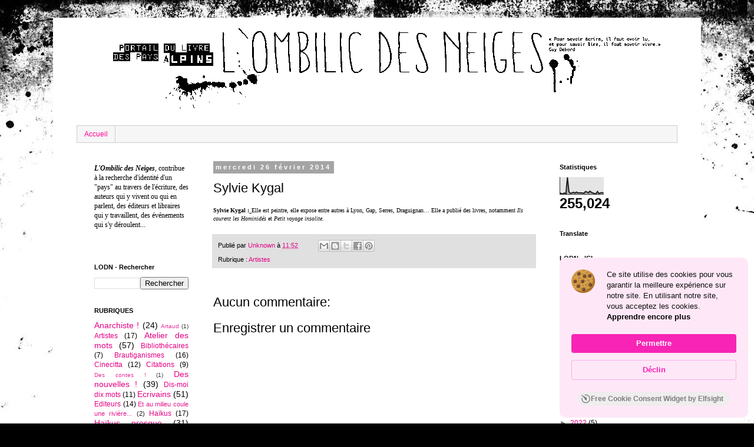

--- FILE ---
content_type: text/html; charset=UTF-8
request_url: http://www.lombilicdesneiges.org/2014/02/sylvie-kygal.html
body_size: 13822
content:
<!DOCTYPE html>
<html class='v2' dir='ltr' lang='fr'>
<head>
<link href='https://www.blogger.com/static/v1/widgets/335934321-css_bundle_v2.css' rel='stylesheet' type='text/css'/>
<meta content='width=1100' name='viewport'/>
<meta content='text/html; charset=UTF-8' http-equiv='Content-Type'/>
<meta content='blogger' name='generator'/>
<link href='http://www.lombilicdesneiges.org/favicon.ico' rel='icon' type='image/x-icon'/>
<link href='http://www.lombilicdesneiges.org/2014/02/sylvie-kygal.html' rel='canonical'/>
<link rel="alternate" type="application/atom+xml" title="www.lombilicdesneiges.org - Atom" href="http://www.lombilicdesneiges.org/feeds/posts/default" />
<link rel="alternate" type="application/rss+xml" title="www.lombilicdesneiges.org - RSS" href="http://www.lombilicdesneiges.org/feeds/posts/default?alt=rss" />
<link rel="service.post" type="application/atom+xml" title="www.lombilicdesneiges.org - Atom" href="https://www.blogger.com/feeds/4124660178532260153/posts/default" />

<link rel="alternate" type="application/atom+xml" title="www.lombilicdesneiges.org - Atom" href="http://www.lombilicdesneiges.org/feeds/5627376036643971590/comments/default" />
<!--Can't find substitution for tag [blog.ieCssRetrofitLinks]-->
<meta content='http://www.lombilicdesneiges.org/2014/02/sylvie-kygal.html' property='og:url'/>
<meta content='Sylvie Kygal' property='og:title'/>
<meta content=' Sylvie  Kygal :   Elle  est peintre, elle expose entre autres à Lyon, Gap, Serres,  Draguignan… Elle a publié des livres, notamment Ils  co...' property='og:description'/>
<title>www.lombilicdesneiges.org: Sylvie Kygal</title>
<style id='page-skin-1' type='text/css'><!--
/*
-----------------------------------------------
Blogger Template Style
Name:     Simple
Designer: Blogger
URL:      www.blogger.com
----------------------------------------------- */
/* Content
----------------------------------------------- */
body {
font: normal normal 12px 'Trebuchet MS', Trebuchet, Verdana, sans-serif;
color: #000000;
background: #000000 url(//themes.googleusercontent.com/image?id=1au0Ex-nW8qgAN9nqocWIoftRd4qJt8epMq8FgrMfnzoKWDYFCOMvYJ5M2-f6ZhHjz8it) no-repeat fixed top center /* Credit: hdoddema (http://www.istockphoto.com/googleimages.php?id=357703&platform=blogger) */;
padding: 0 0 0 0;
}
html body .region-inner {
min-width: 0;
max-width: 100%;
width: auto;
}
h2 {
font-size: 22px;
}
a:link {
text-decoration:none;
color: #e40084;
}
a:visited {
text-decoration:none;
color: #ababab;
}
a:hover {
text-decoration:underline;
color: #00e45e;
}
.body-fauxcolumn-outer .fauxcolumn-inner {
background: transparent none repeat scroll top left;
_background-image: none;
}
.body-fauxcolumn-outer .cap-top {
position: absolute;
z-index: 1;
height: 400px;
width: 100%;
}
.body-fauxcolumn-outer .cap-top .cap-left {
width: 100%;
background: transparent none repeat-x scroll top left;
_background-image: none;
}
.content-outer {
-moz-box-shadow: 0 0 0 rgba(0, 0, 0, .15);
-webkit-box-shadow: 0 0 0 rgba(0, 0, 0, .15);
-goog-ms-box-shadow: 0 0 0 #333333;
box-shadow: 0 0 0 rgba(0, 0, 0, .15);
margin-bottom: 1px;
}
.content-inner {
padding: 10px 40px;
}
.content-inner {
background-color: #ffffff;
}
/* Header
----------------------------------------------- */
.header-outer {
background: transparent none repeat-x scroll 0 -400px;
_background-image: none;
}
.Header h1 {
font: normal normal 40px 'Trebuchet MS',Trebuchet,Verdana,sans-serif;
color: #000000;
text-shadow: 0 0 0 rgba(0, 0, 0, .2);
}
.Header h1 a {
color: #000000;
}
.Header .description {
font-size: 18px;
color: #000000;
}
.header-inner .Header .titlewrapper {
padding: 22px 0;
}
.header-inner .Header .descriptionwrapper {
padding: 0 0;
}
/* Tabs
----------------------------------------------- */
.tabs-inner .section:first-child {
border-top: 0 solid #cdcdcd;
}
.tabs-inner .section:first-child ul {
margin-top: -1px;
border-top: 1px solid #cdcdcd;
border-left: 1px solid #cdcdcd;
border-right: 1px solid #cdcdcd;
}
.tabs-inner .widget ul {
background: #f6f6f6 none repeat-x scroll 0 -800px;
_background-image: none;
border-bottom: 1px solid #cdcdcd;
margin-top: 0;
margin-left: -30px;
margin-right: -30px;
}
.tabs-inner .widget li a {
display: inline-block;
padding: .6em 1em;
font: normal normal 12px 'Trebuchet MS', Trebuchet, Verdana, sans-serif;
color: #ff0093;
border-left: 1px solid #ffffff;
border-right: 1px solid #cdcdcd;
}
.tabs-inner .widget li:first-child a {
border-left: none;
}
.tabs-inner .widget li.selected a, .tabs-inner .widget li a:hover {
color: #ffffff;
background-color: #e40086;
text-decoration: none;
}
/* Columns
----------------------------------------------- */
.main-outer {
border-top: 0 solid transparent;
}
.fauxcolumn-left-outer .fauxcolumn-inner {
border-right: 1px solid transparent;
}
.fauxcolumn-right-outer .fauxcolumn-inner {
border-left: 1px solid transparent;
}
/* Headings
----------------------------------------------- */
div.widget > h2,
div.widget h2.title {
margin: 0 0 1em 0;
font: normal bold 11px 'Trebuchet MS',Trebuchet,Verdana,sans-serif;
color: #000000;
}
/* Widgets
----------------------------------------------- */
.widget .zippy {
color: #727272;
text-shadow: 2px 2px 1px rgba(0, 0, 0, .1);
}
.widget .popular-posts ul {
list-style: none;
}
/* Posts
----------------------------------------------- */
h2.date-header {
font: normal bold 11px Arial, Tahoma, Helvetica, FreeSans, sans-serif;
}
.date-header span {
background-color: #a4a4a4;
color: #ffffff;
padding: 0.4em;
letter-spacing: 3px;
margin: inherit;
}
.main-inner {
padding-top: 35px;
padding-bottom: 65px;
}
.main-inner .column-center-inner {
padding: 0 0;
}
.main-inner .column-center-inner .section {
margin: 0 1em;
}
.post {
margin: 0 0 45px 0;
}
h3.post-title, .comments h4 {
font: normal normal 22px 'Trebuchet MS',Trebuchet,Verdana,sans-serif;
margin: .75em 0 0;
}
.post-body {
font-size: 110%;
line-height: 1.4;
position: relative;
}
.post-body img, .post-body .tr-caption-container, .Profile img, .Image img,
.BlogList .item-thumbnail img {
padding: 2px;
background: #ffffff;
border: 1px solid #e0e0e0;
-moz-box-shadow: 1px 1px 5px rgba(0, 0, 0, .1);
-webkit-box-shadow: 1px 1px 5px rgba(0, 0, 0, .1);
box-shadow: 1px 1px 5px rgba(0, 0, 0, .1);
}
.post-body img, .post-body .tr-caption-container {
padding: 5px;
}
.post-body .tr-caption-container {
color: #666666;
}
.post-body .tr-caption-container img {
padding: 0;
background: transparent;
border: none;
-moz-box-shadow: 0 0 0 rgba(0, 0, 0, .1);
-webkit-box-shadow: 0 0 0 rgba(0, 0, 0, .1);
box-shadow: 0 0 0 rgba(0, 0, 0, .1);
}
.post-header {
margin: 0 0 1.5em;
line-height: 1.6;
font-size: 90%;
}
.post-footer {
margin: 20px -2px 0;
padding: 5px 10px;
color: #000000;
background-color: #e0e0e0;
border-bottom: 1px solid #e0e0e0;
line-height: 1.6;
font-size: 90%;
}
#comments .comment-author {
padding-top: 1.5em;
border-top: 1px solid transparent;
background-position: 0 1.5em;
}
#comments .comment-author:first-child {
padding-top: 0;
border-top: none;
}
.avatar-image-container {
margin: .2em 0 0;
}
#comments .avatar-image-container img {
border: 1px solid #e0e0e0;
}
/* Comments
----------------------------------------------- */
.comments .comments-content .icon.blog-author {
background-repeat: no-repeat;
background-image: url([data-uri]);
}
.comments .comments-content .loadmore a {
border-top: 1px solid #727272;
border-bottom: 1px solid #727272;
}
.comments .comment-thread.inline-thread {
background-color: #e0e0e0;
}
.comments .continue {
border-top: 2px solid #727272;
}
/* Accents
---------------------------------------------- */
.section-columns td.columns-cell {
border-left: 1px solid transparent;
}
.blog-pager {
background: transparent url(//www.blogblog.com/1kt/simple/paging_dot.png) repeat-x scroll top center;
}
.blog-pager-older-link, .home-link,
.blog-pager-newer-link {
background-color: #ffffff;
padding: 5px;
}
.footer-outer {
border-top: 1px dashed #bbbbbb;
}
/* Mobile
----------------------------------------------- */
body.mobile  {
background-size: auto;
}
.mobile .body-fauxcolumn-outer {
background: transparent none repeat scroll top left;
}
.mobile .body-fauxcolumn-outer .cap-top {
background-size: 100% auto;
}
.mobile .content-outer {
-webkit-box-shadow: 0 0 3px rgba(0, 0, 0, .15);
box-shadow: 0 0 3px rgba(0, 0, 0, .15);
}
.mobile .tabs-inner .widget ul {
margin-left: 0;
margin-right: 0;
}
.mobile .post {
margin: 0;
}
.mobile .main-inner .column-center-inner .section {
margin: 0;
}
.mobile .date-header span {
padding: 0.1em 10px;
margin: 0 -10px;
}
.mobile h3.post-title {
margin: 0;
}
.mobile .blog-pager {
background: transparent none no-repeat scroll top center;
}
.mobile .footer-outer {
border-top: none;
}
.mobile .main-inner, .mobile .footer-inner {
background-color: #ffffff;
}
.mobile-index-contents {
color: #000000;
}
.mobile-link-button {
background-color: #e40084;
}
.mobile-link-button a:link, .mobile-link-button a:visited {
color: #ffffff;
}
.mobile .tabs-inner .section:first-child {
border-top: none;
}
.mobile .tabs-inner .PageList .widget-content {
background-color: #e40086;
color: #ffffff;
border-top: 1px solid #cdcdcd;
border-bottom: 1px solid #cdcdcd;
}
.mobile .tabs-inner .PageList .widget-content .pagelist-arrow {
border-left: 1px solid #cdcdcd;
}

--></style>
<style id='template-skin-1' type='text/css'><!--
body {
min-width: 1100px;
}
.content-outer, .content-fauxcolumn-outer, .region-inner {
min-width: 1100px;
max-width: 1100px;
_width: 1100px;
}
.main-inner .columns {
padding-left: 220px;
padding-right: 230px;
}
.main-inner .fauxcolumn-center-outer {
left: 220px;
right: 230px;
/* IE6 does not respect left and right together */
_width: expression(this.parentNode.offsetWidth -
parseInt("220px") -
parseInt("230px") + 'px');
}
.main-inner .fauxcolumn-left-outer {
width: 220px;
}
.main-inner .fauxcolumn-right-outer {
width: 230px;
}
.main-inner .column-left-outer {
width: 220px;
right: 100%;
margin-left: -220px;
}
.main-inner .column-right-outer {
width: 230px;
margin-right: -230px;
}
#layout {
min-width: 0;
}
#layout .content-outer {
min-width: 0;
width: 800px;
}
#layout .region-inner {
min-width: 0;
width: auto;
}
body#layout div.add_widget {
padding: 8px;
}
body#layout div.add_widget a {
margin-left: 32px;
}
--></style>
<style>
    body {background-image:url(\/\/themes.googleusercontent.com\/image?id=1au0Ex-nW8qgAN9nqocWIoftRd4qJt8epMq8FgrMfnzoKWDYFCOMvYJ5M2-f6ZhHjz8it);}
    
@media (max-width: 200px) { body {background-image:url(\/\/themes.googleusercontent.com\/image?id=1au0Ex-nW8qgAN9nqocWIoftRd4qJt8epMq8FgrMfnzoKWDYFCOMvYJ5M2-f6ZhHjz8it&options=w200);}}
@media (max-width: 400px) and (min-width: 201px) { body {background-image:url(\/\/themes.googleusercontent.com\/image?id=1au0Ex-nW8qgAN9nqocWIoftRd4qJt8epMq8FgrMfnzoKWDYFCOMvYJ5M2-f6ZhHjz8it&options=w400);}}
@media (max-width: 800px) and (min-width: 401px) { body {background-image:url(\/\/themes.googleusercontent.com\/image?id=1au0Ex-nW8qgAN9nqocWIoftRd4qJt8epMq8FgrMfnzoKWDYFCOMvYJ5M2-f6ZhHjz8it&options=w800);}}
@media (max-width: 1200px) and (min-width: 801px) { body {background-image:url(\/\/themes.googleusercontent.com\/image?id=1au0Ex-nW8qgAN9nqocWIoftRd4qJt8epMq8FgrMfnzoKWDYFCOMvYJ5M2-f6ZhHjz8it&options=w1200);}}
/* Last tag covers anything over one higher than the previous max-size cap. */
@media (min-width: 1201px) { body {background-image:url(\/\/themes.googleusercontent.com\/image?id=1au0Ex-nW8qgAN9nqocWIoftRd4qJt8epMq8FgrMfnzoKWDYFCOMvYJ5M2-f6ZhHjz8it&options=w1600);}}
  </style>
<link href='https://www.blogger.com/dyn-css/authorization.css?targetBlogID=4124660178532260153&amp;zx=12f5d3bb-b552-49d5-8d12-d9c3217227e1' media='none' onload='if(media!=&#39;all&#39;)media=&#39;all&#39;' rel='stylesheet'/><noscript><link href='https://www.blogger.com/dyn-css/authorization.css?targetBlogID=4124660178532260153&amp;zx=12f5d3bb-b552-49d5-8d12-d9c3217227e1' rel='stylesheet'/></noscript>
<meta name='google-adsense-platform-account' content='ca-host-pub-1556223355139109'/>
<meta name='google-adsense-platform-domain' content='blogspot.com'/>

</head>
<body class='loading variant-simplysimple'>
<div class='navbar no-items section' id='navbar' name='Navbar'>
</div>
<div class='body-fauxcolumns'>
<div class='fauxcolumn-outer body-fauxcolumn-outer'>
<div class='cap-top'>
<div class='cap-left'></div>
<div class='cap-right'></div>
</div>
<div class='fauxborder-left'>
<div class='fauxborder-right'></div>
<div class='fauxcolumn-inner'>
</div>
</div>
<div class='cap-bottom'>
<div class='cap-left'></div>
<div class='cap-right'></div>
</div>
</div>
</div>
<div class='content'>
<div class='content-fauxcolumns'>
<div class='fauxcolumn-outer content-fauxcolumn-outer'>
<div class='cap-top'>
<div class='cap-left'></div>
<div class='cap-right'></div>
</div>
<div class='fauxborder-left'>
<div class='fauxborder-right'></div>
<div class='fauxcolumn-inner'>
</div>
</div>
<div class='cap-bottom'>
<div class='cap-left'></div>
<div class='cap-right'></div>
</div>
</div>
</div>
<div class='content-outer'>
<div class='content-cap-top cap-top'>
<div class='cap-left'></div>
<div class='cap-right'></div>
</div>
<div class='fauxborder-left content-fauxborder-left'>
<div class='fauxborder-right content-fauxborder-right'></div>
<div class='content-inner'>
<header>
<div class='header-outer'>
<div class='header-cap-top cap-top'>
<div class='cap-left'></div>
<div class='cap-right'></div>
</div>
<div class='fauxborder-left header-fauxborder-left'>
<div class='fauxborder-right header-fauxborder-right'></div>
<div class='region-inner header-inner'>
<div class='header section' id='header' name='En-tête'><div class='widget Header' data-version='1' id='Header1'>
<div id='header-inner'>
<a href='http://www.lombilicdesneiges.org/' style='display: block'>
<img alt='www.lombilicdesneiges.org' height='149px; ' id='Header1_headerimg' src='https://blogger.googleusercontent.com/img/b/R29vZ2xl/AVvXsEj3yjpWDx7p_gkxnGIXuSOJ1MpyYw5lBmABTMLVagEAY_Uo0d5qTCYCWlVaPMm6KNRcZ7vcY-9l_WE3591g94at68kFUzMypI-aJOYfU6aWy2InNfZcRr8Bm1M9Ve7GkG-YgVFg_lBszBG0/s1600/TETSEULEb.gif' style='display: block' width='1034px; '/>
</a>
<div class='descriptionwrapper'>
<p class='description'><span>
</span></p>
</div>
</div>
</div></div>
</div>
</div>
<div class='header-cap-bottom cap-bottom'>
<div class='cap-left'></div>
<div class='cap-right'></div>
</div>
</div>
</header>
<div class='tabs-outer'>
<div class='tabs-cap-top cap-top'>
<div class='cap-left'></div>
<div class='cap-right'></div>
</div>
<div class='fauxborder-left tabs-fauxborder-left'>
<div class='fauxborder-right tabs-fauxborder-right'></div>
<div class='region-inner tabs-inner'>
<div class='tabs section' id='crosscol' name='Toutes les colonnes'><div class='widget PageList' data-version='1' id='PageList1'>
<h2>RESEAU</h2>
<div class='widget-content'>
<ul>
<li>
<a href='http://www.lombilicdesneiges.org/p/auteurs.html'>Accueil</a>
</li>
</ul>
<div class='clear'></div>
</div>
</div></div>
<div class='tabs no-items section' id='crosscol-overflow' name='Cross-Column 2'></div>
</div>
</div>
<div class='tabs-cap-bottom cap-bottom'>
<div class='cap-left'></div>
<div class='cap-right'></div>
</div>
</div>
<div class='main-outer'>
<div class='main-cap-top cap-top'>
<div class='cap-left'></div>
<div class='cap-right'></div>
</div>
<div class='fauxborder-left main-fauxborder-left'>
<div class='fauxborder-right main-fauxborder-right'></div>
<div class='region-inner main-inner'>
<div class='columns fauxcolumns'>
<div class='fauxcolumn-outer fauxcolumn-center-outer'>
<div class='cap-top'>
<div class='cap-left'></div>
<div class='cap-right'></div>
</div>
<div class='fauxborder-left'>
<div class='fauxborder-right'></div>
<div class='fauxcolumn-inner'>
</div>
</div>
<div class='cap-bottom'>
<div class='cap-left'></div>
<div class='cap-right'></div>
</div>
</div>
<div class='fauxcolumn-outer fauxcolumn-left-outer'>
<div class='cap-top'>
<div class='cap-left'></div>
<div class='cap-right'></div>
</div>
<div class='fauxborder-left'>
<div class='fauxborder-right'></div>
<div class='fauxcolumn-inner'>
</div>
</div>
<div class='cap-bottom'>
<div class='cap-left'></div>
<div class='cap-right'></div>
</div>
</div>
<div class='fauxcolumn-outer fauxcolumn-right-outer'>
<div class='cap-top'>
<div class='cap-left'></div>
<div class='cap-right'></div>
</div>
<div class='fauxborder-left'>
<div class='fauxborder-right'></div>
<div class='fauxcolumn-inner'>
</div>
</div>
<div class='cap-bottom'>
<div class='cap-left'></div>
<div class='cap-right'></div>
</div>
</div>
<!-- corrects IE6 width calculation -->
<div class='columns-inner'>
<div class='column-center-outer'>
<div class='column-center-inner'>
<div class='main section' id='main' name='Principal'><div class='widget Blog' data-version='1' id='Blog1'>
<div class='blog-posts hfeed'>

          <div class="date-outer">
        
<h2 class='date-header'><span>mercredi 26 février 2014</span></h2>

          <div class="date-posts">
        
<div class='post-outer'>
<div class='post hentry uncustomized-post-template' itemprop='blogPost' itemscope='itemscope' itemtype='http://schema.org/BlogPosting'>
<meta content='4124660178532260153' itemprop='blogId'/>
<meta content='5627376036643971590' itemprop='postId'/>
<a name='5627376036643971590'></a>
<h3 class='post-title entry-title' itemprop='name'>
Sylvie Kygal
</h3>
<div class='post-header'>
<div class='post-header-line-1'></div>
</div>
<div class='post-body entry-content' id='post-body-5627376036643971590' itemprop='description articleBody'>
<div style="line-height: 100%; margin-bottom: 0.05cm; margin-top: 0.05cm;">
<span style="font-family: Times New Roman, serif;"><span style="font-size: small;"><span style="font-family: Calibri, serif;"><span style="font-size: x-small;"><b>Sylvie
 Kygal&nbsp;:</b></span></span><span style="font-family: Calibri, serif;"><span style="font-size: medium;"><u>
 </u></span></span><span style="font-family: Calibri, serif;"><span style="font-size: x-small;">Elle
 est peintre, elle expose entre autres à Lyon, Gap, Serres,
 Draguignan&#8230; Elle a publié des livres, notamment </span></span><span style="font-family: Calibri, serif;"><span style="font-size: x-small;"><i>Ils
 courent les Hominidés </i></span></span><span style="font-family: Calibri, serif;"><span style="font-size: x-small;">et
 </span></span><span style="font-family: Calibri, serif;"><span style="font-size: x-small;"><i>Petit
 voyage insolite</i></span></span><span style="font-family: Calibri, serif;"><span style="font-size: x-small;">.
 </span></span></span></span>
 </div>
<div style='clear: both;'></div>
</div>
<div class='post-footer'>
<div class='post-footer-line post-footer-line-1'>
<span class='post-author vcard'>
Publié par
<span class='fn' itemprop='author' itemscope='itemscope' itemtype='http://schema.org/Person'>
<meta content='https://www.blogger.com/profile/14565703807835346487' itemprop='url'/>
<a class='g-profile' href='https://www.blogger.com/profile/14565703807835346487' rel='author' title='author profile'>
<span itemprop='name'>Unknown</span>
</a>
</span>
</span>
<span class='post-timestamp'>
à
<meta content='http://www.lombilicdesneiges.org/2014/02/sylvie-kygal.html' itemprop='url'/>
<a class='timestamp-link' href='http://www.lombilicdesneiges.org/2014/02/sylvie-kygal.html' rel='bookmark' title='permanent link'><abbr class='published' itemprop='datePublished' title='2014-02-26T11:52:00+01:00'>11:52</abbr></a>
</span>
<span class='post-comment-link'>
</span>
<span class='post-icons'>
<span class='item-control blog-admin pid-394903198'>
<a href='https://www.blogger.com/post-edit.g?blogID=4124660178532260153&postID=5627376036643971590&from=pencil' title='Modifier l&#39;article'>
<img alt='' class='icon-action' height='18' src='https://resources.blogblog.com/img/icon18_edit_allbkg.gif' width='18'/>
</a>
</span>
</span>
<div class='post-share-buttons goog-inline-block'>
<a class='goog-inline-block share-button sb-email' href='https://www.blogger.com/share-post.g?blogID=4124660178532260153&postID=5627376036643971590&target=email' target='_blank' title='Envoyer par e-mail'><span class='share-button-link-text'>Envoyer par e-mail</span></a><a class='goog-inline-block share-button sb-blog' href='https://www.blogger.com/share-post.g?blogID=4124660178532260153&postID=5627376036643971590&target=blog' onclick='window.open(this.href, "_blank", "height=270,width=475"); return false;' target='_blank' title='BlogThis!'><span class='share-button-link-text'>BlogThis!</span></a><a class='goog-inline-block share-button sb-twitter' href='https://www.blogger.com/share-post.g?blogID=4124660178532260153&postID=5627376036643971590&target=twitter' target='_blank' title='Partager sur X'><span class='share-button-link-text'>Partager sur X</span></a><a class='goog-inline-block share-button sb-facebook' href='https://www.blogger.com/share-post.g?blogID=4124660178532260153&postID=5627376036643971590&target=facebook' onclick='window.open(this.href, "_blank", "height=430,width=640"); return false;' target='_blank' title='Partager sur Facebook'><span class='share-button-link-text'>Partager sur Facebook</span></a><a class='goog-inline-block share-button sb-pinterest' href='https://www.blogger.com/share-post.g?blogID=4124660178532260153&postID=5627376036643971590&target=pinterest' target='_blank' title='Partager sur Pinterest'><span class='share-button-link-text'>Partager sur Pinterest</span></a>
</div>
</div>
<div class='post-footer-line post-footer-line-2'>
<span class='post-labels'>
Rubrique :
<a href='http://www.lombilicdesneiges.org/search/label/Artistes' rel='tag'>Artistes</a>
</span>
</div>
<div class='post-footer-line post-footer-line-3'>
<span class='post-location'>
</span>
</div>
</div>
</div>
<div class='comments' id='comments'>
<a name='comments'></a>
<h4>Aucun commentaire:</h4>
<div id='Blog1_comments-block-wrapper'>
<dl class='avatar-comment-indent' id='comments-block'>
</dl>
</div>
<p class='comment-footer'>
<div class='comment-form'>
<a name='comment-form'></a>
<h4 id='comment-post-message'>Enregistrer un commentaire</h4>
<p>
</p>
<a href='https://www.blogger.com/comment/frame/4124660178532260153?po=5627376036643971590&hl=fr&saa=85391&origin=http://www.lombilicdesneiges.org' id='comment-editor-src'></a>
<iframe allowtransparency='true' class='blogger-iframe-colorize blogger-comment-from-post' frameborder='0' height='410px' id='comment-editor' name='comment-editor' src='' width='100%'></iframe>
<script src='https://www.blogger.com/static/v1/jsbin/2830521187-comment_from_post_iframe.js' type='text/javascript'></script>
<script type='text/javascript'>
      BLOG_CMT_createIframe('https://www.blogger.com/rpc_relay.html');
    </script>
</div>
</p>
</div>
</div>

        </div></div>
      
</div>
<div class='blog-pager' id='blog-pager'>
<span id='blog-pager-newer-link'>
<a class='blog-pager-newer-link' href='http://www.lombilicdesneiges.org/2014/02/galerie-gm.html' id='Blog1_blog-pager-newer-link' title='Article plus récent'>Article plus récent</a>
</span>
<span id='blog-pager-older-link'>
<a class='blog-pager-older-link' href='http://www.lombilicdesneiges.org/2014/02/paule-riche.html' id='Blog1_blog-pager-older-link' title='Article plus ancien'>Article plus ancien</a>
</span>
<a class='home-link' href='http://www.lombilicdesneiges.org/'>Accueil</a>
</div>
<div class='clear'></div>
<div class='post-feeds'>
<div class='feed-links'>
Inscription à :
<a class='feed-link' href='http://www.lombilicdesneiges.org/feeds/5627376036643971590/comments/default' target='_blank' type='application/atom+xml'>Publier les commentaires (Atom)</a>
</div>
</div>
</div></div>
</div>
</div>
<div class='column-left-outer'>
<div class='column-left-inner'>
<aside>
<div class='sidebar section' id='sidebar-left-1'><div class='widget Text' data-version='1' id='Text1'>
<div class='widget-content'>
<span style="font-style: italic;font-family:&quot;;font-size:100%;"><b>L'Ombilic des Neiges</b>, </span><span =""  style="font-family:&quot;;"><span =""  style="font-size:100%;"><span style="font-style: normal;font-family:&quot;;font-size:100%;">contribue à la recherche </span><span style="font-family: &quot;&quot;;">d'identité </span><span style="font-family: &quot;&quot;;">d'un "pays" au travers de l'écriture</span><span style="font-family: &quot;&quot;;">, d</span><span style="font-family: &quot;&quot;;">es auteurs qui y vivent ou qui en parlent, des éditeurs et libraires qui y travaillent, des événements qui s'y déroulent... </span></span></span><pre   style="font-style: normal;font-family:&quot;;font-size:100%;"><blockquote><b><span =""  style="color:#666666;"><i></i></span></b></blockquote></pre><blockquote style="font-family: Georgia, serif; font-size: 100%; font-style: normal;"></blockquote><br />
</div>
<div class='clear'></div>
</div><div class='widget BlogSearch' data-version='1' id='BlogSearch1'>
<h2 class='title'>LODN - Rechercher</h2>
<div class='widget-content'>
<div id='BlogSearch1_form'>
<form action='http://www.lombilicdesneiges.org/search' class='gsc-search-box' target='_top'>
<table cellpadding='0' cellspacing='0' class='gsc-search-box'>
<tbody>
<tr>
<td class='gsc-input'>
<input autocomplete='off' class='gsc-input' name='q' size='10' title='search' type='text' value=''/>
</td>
<td class='gsc-search-button'>
<input class='gsc-search-button' title='search' type='submit' value='Rechercher'/>
</td>
</tr>
</tbody>
</table>
</form>
</div>
</div>
<div class='clear'></div>
</div><div class='widget Label' data-version='1' id='Label1'>
<h2>RUBRIQUES</h2>
<div class='widget-content cloud-label-widget-content'>
<span class='label-size label-size-4'>
<a dir='ltr' href='http://www.lombilicdesneiges.org/search/label/Anarchiste%20%21'>Anarchiste !</a>
<span class='label-count' dir='ltr'>(24)</span>
</span>
<span class='label-size label-size-1'>
<a dir='ltr' href='http://www.lombilicdesneiges.org/search/label/Artaud'>Artaud</a>
<span class='label-count' dir='ltr'>(1)</span>
</span>
<span class='label-size label-size-3'>
<a dir='ltr' href='http://www.lombilicdesneiges.org/search/label/Artistes'>Artistes</a>
<span class='label-count' dir='ltr'>(17)</span>
</span>
<span class='label-size label-size-4'>
<a dir='ltr' href='http://www.lombilicdesneiges.org/search/label/Atelier%20des%20mots'>Atelier des mots</a>
<span class='label-count' dir='ltr'>(57)</span>
</span>
<span class='label-size label-size-3'>
<a dir='ltr' href='http://www.lombilicdesneiges.org/search/label/Biblioth%C3%A9caires'>Bibliothécaires</a>
<span class='label-count' dir='ltr'>(7)</span>
</span>
<span class='label-size label-size-3'>
<a dir='ltr' href='http://www.lombilicdesneiges.org/search/label/Brautiganismes'>Brautiganismes</a>
<span class='label-count' dir='ltr'>(16)</span>
</span>
<span class='label-size label-size-3'>
<a dir='ltr' href='http://www.lombilicdesneiges.org/search/label/Cinecitta'>Cinecitta</a>
<span class='label-count' dir='ltr'>(12)</span>
</span>
<span class='label-size label-size-3'>
<a dir='ltr' href='http://www.lombilicdesneiges.org/search/label/Citations'>Citations</a>
<span class='label-count' dir='ltr'>(9)</span>
</span>
<span class='label-size label-size-1'>
<a dir='ltr' href='http://www.lombilicdesneiges.org/search/label/Des%20contes%20%21'>Des contes !</a>
<span class='label-count' dir='ltr'>(1)</span>
</span>
<span class='label-size label-size-4'>
<a dir='ltr' href='http://www.lombilicdesneiges.org/search/label/Des%20nouvelles%20%21'>Des nouvelles !</a>
<span class='label-count' dir='ltr'>(39)</span>
</span>
<span class='label-size label-size-3'>
<a dir='ltr' href='http://www.lombilicdesneiges.org/search/label/Dis-moi%20dix%20mots'>Dis-moi dix mots</a>
<span class='label-count' dir='ltr'>(11)</span>
</span>
<span class='label-size label-size-4'>
<a dir='ltr' href='http://www.lombilicdesneiges.org/search/label/Ecrivains'>Ecrivains</a>
<span class='label-count' dir='ltr'>(51)</span>
</span>
<span class='label-size label-size-3'>
<a dir='ltr' href='http://www.lombilicdesneiges.org/search/label/Editeurs'>Editeurs</a>
<span class='label-count' dir='ltr'>(14)</span>
</span>
<span class='label-size label-size-2'>
<a dir='ltr' href='http://www.lombilicdesneiges.org/search/label/Et%20au%20milieu%20coule%20une%20rivi%C3%A8re...'>Et au milieu coule une rivière...</a>
<span class='label-count' dir='ltr'>(2)</span>
</span>
<span class='label-size label-size-3'>
<a dir='ltr' href='http://www.lombilicdesneiges.org/search/label/Ha%C3%AFkus'>Haïkus</a>
<span class='label-count' dir='ltr'>(17)</span>
</span>
<span class='label-size label-size-4'>
<a dir='ltr' href='http://www.lombilicdesneiges.org/search/label/Ha%C3%AFkus%20presque'>Haïkus presque</a>
<span class='label-count' dir='ltr'>(31)</span>
</span>
<span class='label-size label-size-5'>
<a dir='ltr' href='http://www.lombilicdesneiges.org/search/label/Illustr%C3%A9s'>Illustrés</a>
<span class='label-count' dir='ltr'>(62)</span>
</span>
<span class='label-size label-size-1'>
<a dir='ltr' href='http://www.lombilicdesneiges.org/search/label/Images'>Images</a>
<span class='label-count' dir='ltr'>(1)</span>
</span>
<span class='label-size label-size-3'>
<a dir='ltr' href='http://www.lombilicdesneiges.org/search/label/Italia%20nostra'>Italia nostra</a>
<span class='label-count' dir='ltr'>(14)</span>
</span>
<span class='label-size label-size-4'>
<a dir='ltr' href='http://www.lombilicdesneiges.org/search/label/Le%20petit%20cuisinier'>Le petit cuisinier</a>
<span class='label-count' dir='ltr'>(19)</span>
</span>
<span class='label-size label-size-1'>
<a dir='ltr' href='http://www.lombilicdesneiges.org/search/label/Les%20Ecriculteurs'>Les Ecriculteurs</a>
<span class='label-count' dir='ltr'>(1)</span>
</span>
<span class='label-size label-size-3'>
<a dir='ltr' href='http://www.lombilicdesneiges.org/search/label/Libraires'>Libraires</a>
<span class='label-count' dir='ltr'>(15)</span>
</span>
<span class='label-size label-size-3'>
<a dir='ltr' href='http://www.lombilicdesneiges.org/search/label/Lieux%20de%20diffusion'>Lieux de diffusion</a>
<span class='label-count' dir='ltr'>(6)</span>
</span>
<span class='label-size label-size-2'>
<a dir='ltr' href='http://www.lombilicdesneiges.org/search/label/Lyrics'>Lyrics</a>
<span class='label-count' dir='ltr'>(2)</span>
</span>
<span class='label-size label-size-4'>
<a dir='ltr' href='http://www.lombilicdesneiges.org/search/label/Matinales'>Matinales</a>
<span class='label-count' dir='ltr'>(55)</span>
</span>
<span class='label-size label-size-5'>
<a dir='ltr' href='http://www.lombilicdesneiges.org/search/label/Maximes%20et%20d%C3%A9finitions'>Maximes et définitions</a>
<span class='label-count' dir='ltr'>(63)</span>
</span>
<span class='label-size label-size-2'>
<a dir='ltr' href='http://www.lombilicdesneiges.org/search/label/Miam'>Miam</a>
<span class='label-count' dir='ltr'>(3)</span>
</span>
<span class='label-size label-size-3'>
<a dir='ltr' href='http://www.lombilicdesneiges.org/search/label/Musique'>Musique</a>
<span class='label-count' dir='ltr'>(10)</span>
</span>
<span class='label-size label-size-3'>
<a dir='ltr' href='http://www.lombilicdesneiges.org/search/label/Occitanismes'>Occitanismes</a>
<span class='label-count' dir='ltr'>(10)</span>
</span>
<span class='label-size label-size-3'>
<a dir='ltr' href='http://www.lombilicdesneiges.org/search/label/On%20the%20road...'>On the road...</a>
<span class='label-count' dir='ltr'>(6)</span>
</span>
<span class='label-size label-size-1'>
<a dir='ltr' href='http://www.lombilicdesneiges.org/search/label/Peinture...'>Peinture...</a>
<span class='label-count' dir='ltr'>(1)</span>
</span>
<span class='label-size label-size-3'>
<a dir='ltr' href='http://www.lombilicdesneiges.org/search/label/Po%C3%A8tes%20vos%20papiers%20%21'>Poètes vos papiers !</a>
<span class='label-count' dir='ltr'>(6)</span>
</span>
<span class='label-size label-size-4'>
<a dir='ltr' href='http://www.lombilicdesneiges.org/search/label/Po%C3%A9zie'>Poézie</a>
<span class='label-count' dir='ltr'>(23)</span>
</span>
<span class='label-size label-size-3'>
<a dir='ltr' href='http://www.lombilicdesneiges.org/search/label/Salons%20et%20festivals%20du%20livre'>Salons et festivals du livre</a>
<span class='label-count' dir='ltr'>(14)</span>
</span>
<span class='label-size label-size-5'>
<a dir='ltr' href='http://www.lombilicdesneiges.org/search/label/Textes%20courts'>Textes courts</a>
<span class='label-count' dir='ltr'>(110)</span>
</span>
<span class='label-size label-size-1'>
<a dir='ltr' href='http://www.lombilicdesneiges.org/search/label/To%20beat%20or%20not%20to%20beat...'>To beat or not to beat...</a>
<span class='label-count' dir='ltr'>(1)</span>
</span>
<span class='label-size label-size-2'>
<a dir='ltr' href='http://www.lombilicdesneiges.org/search/label/Un%20livre'>Un livre</a>
<span class='label-count' dir='ltr'>(2)</span>
</span>
<div class='clear'></div>
</div>
</div></div>
</aside>
</div>
</div>
<div class='column-right-outer'>
<div class='column-right-inner'>
<aside>
<div class='sidebar section' id='sidebar-right-1'><div class='widget Stats' data-version='1' id='Stats1'>
<h2>Statistiques</h2>
<div class='widget-content'>
<div id='Stats1_content' style='display: none;'>
<script src='https://www.gstatic.com/charts/loader.js' type='text/javascript'></script>
<span id='Stats1_sparklinespan' style='display:inline-block; width:75px; height:30px'></span>
<span class='counter-wrapper text-counter-wrapper' id='Stats1_totalCount'>
</span>
<div class='clear'></div>
</div>
</div>
</div><div class='widget HTML' data-version='1' id='HTML3'>
<div class='widget-content'>
<script src="https://static.elfsight.com/platform/platform.js" data-use-service-core defer></script>
<div class="elfsight-app-f308f3e3-8668-4119-adb4-3f4afd71634b" data-elfsight-app-lazy></div>
</div>
<div class='clear'></div>
</div><div class='widget Translate' data-version='1' id='Translate1'>
<h2 class='title'>Translate</h2>
<div id='google_translate_element'></div>
<script>
    function googleTranslateElementInit() {
      new google.translate.TranslateElement({
        pageLanguage: 'fr',
        autoDisplay: 'true',
        layout: google.translate.TranslateElement.InlineLayout.SIMPLE
      }, 'google_translate_element');
    }
  </script>
<script src='//translate.google.com/translate_a/element.js?cb=googleTranslateElementInit'></script>
<div class='clear'></div>
</div><div class='widget HTML' data-version='1' id='HTML1'>
<h2 class='title'>LODN - ICI</h2>
<div class='widget-content'>
<iframe width="220" height="150" src="https://www.youtube.com/embed/WIB6rxxUqPA" frameborder="0" allowfullscreen></iframe>
</div>
<div class='clear'></div>
</div><div class='widget BlogArchive' data-version='1' id='BlogArchive1'>
<h2>LODN - Archives</h2>
<div class='widget-content'>
<div id='ArchiveList'>
<div id='BlogArchive1_ArchiveList'>
<ul class='hierarchy'>
<li class='archivedate collapsed'>
<a class='toggle' href='javascript:void(0)'>
<span class='zippy'>

        &#9658;&#160;
      
</span>
</a>
<a class='post-count-link' href='http://www.lombilicdesneiges.org/2025/'>
2025
</a>
<span class='post-count' dir='ltr'>(1)</span>
<ul class='hierarchy'>
<li class='archivedate collapsed'>
<a class='toggle' href='javascript:void(0)'>
<span class='zippy'>

        &#9658;&#160;
      
</span>
</a>
<a class='post-count-link' href='http://www.lombilicdesneiges.org/2025/01/'>
janvier
</a>
<span class='post-count' dir='ltr'>(1)</span>
</li>
</ul>
</li>
</ul>
<ul class='hierarchy'>
<li class='archivedate collapsed'>
<a class='toggle' href='javascript:void(0)'>
<span class='zippy'>

        &#9658;&#160;
      
</span>
</a>
<a class='post-count-link' href='http://www.lombilicdesneiges.org/2023/'>
2023
</a>
<span class='post-count' dir='ltr'>(1)</span>
<ul class='hierarchy'>
<li class='archivedate collapsed'>
<a class='toggle' href='javascript:void(0)'>
<span class='zippy'>

        &#9658;&#160;
      
</span>
</a>
<a class='post-count-link' href='http://www.lombilicdesneiges.org/2023/04/'>
avril
</a>
<span class='post-count' dir='ltr'>(1)</span>
</li>
</ul>
</li>
</ul>
<ul class='hierarchy'>
<li class='archivedate collapsed'>
<a class='toggle' href='javascript:void(0)'>
<span class='zippy'>

        &#9658;&#160;
      
</span>
</a>
<a class='post-count-link' href='http://www.lombilicdesneiges.org/2022/'>
2022
</a>
<span class='post-count' dir='ltr'>(5)</span>
<ul class='hierarchy'>
<li class='archivedate collapsed'>
<a class='toggle' href='javascript:void(0)'>
<span class='zippy'>

        &#9658;&#160;
      
</span>
</a>
<a class='post-count-link' href='http://www.lombilicdesneiges.org/2022/06/'>
juin
</a>
<span class='post-count' dir='ltr'>(5)</span>
</li>
</ul>
</li>
</ul>
<ul class='hierarchy'>
<li class='archivedate collapsed'>
<a class='toggle' href='javascript:void(0)'>
<span class='zippy'>

        &#9658;&#160;
      
</span>
</a>
<a class='post-count-link' href='http://www.lombilicdesneiges.org/2021/'>
2021
</a>
<span class='post-count' dir='ltr'>(2)</span>
<ul class='hierarchy'>
<li class='archivedate collapsed'>
<a class='toggle' href='javascript:void(0)'>
<span class='zippy'>

        &#9658;&#160;
      
</span>
</a>
<a class='post-count-link' href='http://www.lombilicdesneiges.org/2021/02/'>
février
</a>
<span class='post-count' dir='ltr'>(2)</span>
</li>
</ul>
</li>
</ul>
<ul class='hierarchy'>
<li class='archivedate collapsed'>
<a class='toggle' href='javascript:void(0)'>
<span class='zippy'>

        &#9658;&#160;
      
</span>
</a>
<a class='post-count-link' href='http://www.lombilicdesneiges.org/2019/'>
2019
</a>
<span class='post-count' dir='ltr'>(2)</span>
<ul class='hierarchy'>
<li class='archivedate collapsed'>
<a class='toggle' href='javascript:void(0)'>
<span class='zippy'>

        &#9658;&#160;
      
</span>
</a>
<a class='post-count-link' href='http://www.lombilicdesneiges.org/2019/03/'>
mars
</a>
<span class='post-count' dir='ltr'>(1)</span>
</li>
</ul>
<ul class='hierarchy'>
<li class='archivedate collapsed'>
<a class='toggle' href='javascript:void(0)'>
<span class='zippy'>

        &#9658;&#160;
      
</span>
</a>
<a class='post-count-link' href='http://www.lombilicdesneiges.org/2019/01/'>
janvier
</a>
<span class='post-count' dir='ltr'>(1)</span>
</li>
</ul>
</li>
</ul>
<ul class='hierarchy'>
<li class='archivedate collapsed'>
<a class='toggle' href='javascript:void(0)'>
<span class='zippy'>

        &#9658;&#160;
      
</span>
</a>
<a class='post-count-link' href='http://www.lombilicdesneiges.org/2018/'>
2018
</a>
<span class='post-count' dir='ltr'>(1)</span>
<ul class='hierarchy'>
<li class='archivedate collapsed'>
<a class='toggle' href='javascript:void(0)'>
<span class='zippy'>

        &#9658;&#160;
      
</span>
</a>
<a class='post-count-link' href='http://www.lombilicdesneiges.org/2018/09/'>
septembre
</a>
<span class='post-count' dir='ltr'>(1)</span>
</li>
</ul>
</li>
</ul>
<ul class='hierarchy'>
<li class='archivedate collapsed'>
<a class='toggle' href='javascript:void(0)'>
<span class='zippy'>

        &#9658;&#160;
      
</span>
</a>
<a class='post-count-link' href='http://www.lombilicdesneiges.org/2017/'>
2017
</a>
<span class='post-count' dir='ltr'>(2)</span>
<ul class='hierarchy'>
<li class='archivedate collapsed'>
<a class='toggle' href='javascript:void(0)'>
<span class='zippy'>

        &#9658;&#160;
      
</span>
</a>
<a class='post-count-link' href='http://www.lombilicdesneiges.org/2017/08/'>
août
</a>
<span class='post-count' dir='ltr'>(1)</span>
</li>
</ul>
<ul class='hierarchy'>
<li class='archivedate collapsed'>
<a class='toggle' href='javascript:void(0)'>
<span class='zippy'>

        &#9658;&#160;
      
</span>
</a>
<a class='post-count-link' href='http://www.lombilicdesneiges.org/2017/03/'>
mars
</a>
<span class='post-count' dir='ltr'>(1)</span>
</li>
</ul>
</li>
</ul>
<ul class='hierarchy'>
<li class='archivedate collapsed'>
<a class='toggle' href='javascript:void(0)'>
<span class='zippy'>

        &#9658;&#160;
      
</span>
</a>
<a class='post-count-link' href='http://www.lombilicdesneiges.org/2016/'>
2016
</a>
<span class='post-count' dir='ltr'>(5)</span>
<ul class='hierarchy'>
<li class='archivedate collapsed'>
<a class='toggle' href='javascript:void(0)'>
<span class='zippy'>

        &#9658;&#160;
      
</span>
</a>
<a class='post-count-link' href='http://www.lombilicdesneiges.org/2016/01/'>
janvier
</a>
<span class='post-count' dir='ltr'>(5)</span>
</li>
</ul>
</li>
</ul>
<ul class='hierarchy'>
<li class='archivedate collapsed'>
<a class='toggle' href='javascript:void(0)'>
<span class='zippy'>

        &#9658;&#160;
      
</span>
</a>
<a class='post-count-link' href='http://www.lombilicdesneiges.org/2015/'>
2015
</a>
<span class='post-count' dir='ltr'>(1)</span>
<ul class='hierarchy'>
<li class='archivedate collapsed'>
<a class='toggle' href='javascript:void(0)'>
<span class='zippy'>

        &#9658;&#160;
      
</span>
</a>
<a class='post-count-link' href='http://www.lombilicdesneiges.org/2015/01/'>
janvier
</a>
<span class='post-count' dir='ltr'>(1)</span>
</li>
</ul>
</li>
</ul>
<ul class='hierarchy'>
<li class='archivedate expanded'>
<a class='toggle' href='javascript:void(0)'>
<span class='zippy toggle-open'>

        &#9660;&#160;
      
</span>
</a>
<a class='post-count-link' href='http://www.lombilicdesneiges.org/2014/'>
2014
</a>
<span class='post-count' dir='ltr'>(683)</span>
<ul class='hierarchy'>
<li class='archivedate collapsed'>
<a class='toggle' href='javascript:void(0)'>
<span class='zippy'>

        &#9658;&#160;
      
</span>
</a>
<a class='post-count-link' href='http://www.lombilicdesneiges.org/2014/09/'>
septembre
</a>
<span class='post-count' dir='ltr'>(5)</span>
</li>
</ul>
<ul class='hierarchy'>
<li class='archivedate collapsed'>
<a class='toggle' href='javascript:void(0)'>
<span class='zippy'>

        &#9658;&#160;
      
</span>
</a>
<a class='post-count-link' href='http://www.lombilicdesneiges.org/2014/08/'>
août
</a>
<span class='post-count' dir='ltr'>(6)</span>
</li>
</ul>
<ul class='hierarchy'>
<li class='archivedate collapsed'>
<a class='toggle' href='javascript:void(0)'>
<span class='zippy'>

        &#9658;&#160;
      
</span>
</a>
<a class='post-count-link' href='http://www.lombilicdesneiges.org/2014/07/'>
juillet
</a>
<span class='post-count' dir='ltr'>(34)</span>
</li>
</ul>
<ul class='hierarchy'>
<li class='archivedate collapsed'>
<a class='toggle' href='javascript:void(0)'>
<span class='zippy'>

        &#9658;&#160;
      
</span>
</a>
<a class='post-count-link' href='http://www.lombilicdesneiges.org/2014/06/'>
juin
</a>
<span class='post-count' dir='ltr'>(71)</span>
</li>
</ul>
<ul class='hierarchy'>
<li class='archivedate collapsed'>
<a class='toggle' href='javascript:void(0)'>
<span class='zippy'>

        &#9658;&#160;
      
</span>
</a>
<a class='post-count-link' href='http://www.lombilicdesneiges.org/2014/05/'>
mai
</a>
<span class='post-count' dir='ltr'>(99)</span>
</li>
</ul>
<ul class='hierarchy'>
<li class='archivedate collapsed'>
<a class='toggle' href='javascript:void(0)'>
<span class='zippy'>

        &#9658;&#160;
      
</span>
</a>
<a class='post-count-link' href='http://www.lombilicdesneiges.org/2014/04/'>
avril
</a>
<span class='post-count' dir='ltr'>(158)</span>
</li>
</ul>
<ul class='hierarchy'>
<li class='archivedate collapsed'>
<a class='toggle' href='javascript:void(0)'>
<span class='zippy'>

        &#9658;&#160;
      
</span>
</a>
<a class='post-count-link' href='http://www.lombilicdesneiges.org/2014/03/'>
mars
</a>
<span class='post-count' dir='ltr'>(156)</span>
</li>
</ul>
<ul class='hierarchy'>
<li class='archivedate expanded'>
<a class='toggle' href='javascript:void(0)'>
<span class='zippy toggle-open'>

        &#9660;&#160;
      
</span>
</a>
<a class='post-count-link' href='http://www.lombilicdesneiges.org/2014/02/'>
février
</a>
<span class='post-count' dir='ltr'>(154)</span>
<ul class='posts'>
<li><a href='http://www.lombilicdesneiges.org/2014/02/les-confidences-du-petit-cuisinier_28.html'>Les confidences du petit cuisinier</a></li>
<li><a href='http://www.lombilicdesneiges.org/2014/02/les-grands-hommes-celebres.html'>Les grands hommes célèbres</a></li>
<li><a href='http://www.lombilicdesneiges.org/2014/02/dis-moi-dix-mots-faribole.html'>Dis-moi dix mots: Faribole</a></li>
<li><a href='http://www.lombilicdesneiges.org/2014/02/lodn-imaginarium-urbain-001_8834.html'>LODN-IMAGINARIUM URBAIN #001</a></li>
<li><a href='http://www.lombilicdesneiges.org/2014/02/compagnons-du-soleil.html'>Compagnons du Soleil</a></li>
<li><a href='http://www.lombilicdesneiges.org/2014/02/haiku-presque_28.html'>Neige ? (2)</a></li>
<li><a href='http://www.lombilicdesneiges.org/2014/02/haiku-presque.html'>Neige ?</a></li>
<li><a href='http://www.lombilicdesneiges.org/2014/02/bukowski-toujours.html'>Bukowski, toujours...</a></li>
<li><a href='http://www.lombilicdesneiges.org/2014/02/lart-est-sans-mesure-mais.html'>L&#39;art est sans mesure, mais...</a></li>
<li><a href='http://www.lombilicdesneiges.org/2014/02/endemie.html'>Endémie</a></li>
<li><a href='http://www.lombilicdesneiges.org/2014/02/le-plein.html'>Le plein</a></li>
<li><a href='http://www.lombilicdesneiges.org/2014/02/estampe.html'>Estampe</a></li>
<li><a href='http://www.lombilicdesneiges.org/2014/02/petit-dej.html'>Petit dej</a></li>
<li><a href='http://www.lombilicdesneiges.org/2014/02/sur-le-pommier.html'>Sur le pommier</a></li>
<li><a href='http://www.lombilicdesneiges.org/2014/02/dis-moi-dix-mots-ouf.html'>Dis-moi dix mots: OUF</a></li>
<li><a href='http://www.lombilicdesneiges.org/2014/02/le-petit-larousse.html'>Le petit Larousse</a></li>
<li><a href='http://www.lombilicdesneiges.org/2014/02/zoophilie.html'>Zoophilie</a></li>
<li><a href='http://www.lombilicdesneiges.org/2014/02/quesaco.html'>Quèsaco?</a></li>
<li><a href='http://www.lombilicdesneiges.org/2014/02/trois-mats.html'>Trois mâts</a></li>
<li><a href='http://www.lombilicdesneiges.org/2014/02/clin-doeil-aux-rubriques.html'>Clin d&#39;oeil aux rubriques</a></li>
<li><a href='http://www.lombilicdesneiges.org/2014/02/imaginez.html'>Imaginez</a></li>
<li><a href='http://www.lombilicdesneiges.org/2014/02/festival-du-roman-policier-plume-de.html'>Festival du roman policier &quot;Plume de glace&quot;</a></li>
<li><a href='http://www.lombilicdesneiges.org/2014/02/littera-05.html'>Littera 05</a></li>
<li><a href='http://www.lombilicdesneiges.org/2014/02/rions-de-soleil.html'>Rions de soleil</a></li>
<li><a href='http://www.lombilicdesneiges.org/2014/02/terre-dencre.html'>Terre d&#39;encre</a></li>
<li><a href='http://www.lombilicdesneiges.org/2014/02/les-images-entre-les-lignes.html'>Les images entre les lignes</a></li>
<li><a href='http://www.lombilicdesneiges.org/2014/02/festival-arlire.html'>Festival Ar&#39;lire</a></li>
<li><a href='http://www.lombilicdesneiges.org/2014/02/a-livres-perches.html'>A livres perchés</a></li>
<li><a href='http://www.lombilicdesneiges.org/2014/02/festival-du-livre-de-largentiere-la.html'>Festival du livre de l&#39;Argentière-la-Bessée</a></li>
<li><a href='http://www.lombilicdesneiges.org/2014/02/salon-du-livre-et-du-marque-page.html'>Salon du livre et du marque-page d&#39;Eyguians</a></li>
<li><a href='http://www.lombilicdesneiges.org/2014/02/les-beaux-jours-de-la-petite-edition.html'>Les beaux jours de la petite édition</a></li>
<li><a href='http://www.lombilicdesneiges.org/2014/02/salon-du-livre-en-champsaur.html'>Salon du livre en Champsaur</a></li>
<li><a href='http://www.lombilicdesneiges.org/2014/02/cafes-litteraires-du-festival-de.html'>Cafés littéraires du festival de Chaillol</a></li>
<li><a href='http://www.lombilicdesneiges.org/2014/02/livresse-du-livre.html'>L&#39;ivresse du livre</a></li>
<li><a href='http://www.lombilicdesneiges.org/2014/02/printemps-du-livre-jeunesse.html'>Printemps du livre jeunesse</a></li>
<li><a href='http://www.lombilicdesneiges.org/2014/02/marc-pessin.html'>Marc Pessin</a></li>
<li><a href='http://www.lombilicdesneiges.org/2014/02/la-cafe-du-peuple.html'>La Café du Peuple</a></li>
<li><a href='http://www.lombilicdesneiges.org/2014/02/galerie-gm.html'>Galerie G&#39;M</a></li>
<li><a href='http://www.lombilicdesneiges.org/2014/02/sylvie-kygal.html'>Sylvie Kygal</a></li>
<li><a href='http://www.lombilicdesneiges.org/2014/02/paule-riche.html'>Paule Riché</a></li>
<li><a href='http://www.lombilicdesneiges.org/2014/02/charabia.html'>Charabia</a></li>
<li><a href='http://www.lombilicdesneiges.org/2014/02/la-ruche.html'>La Ruche</a></li>
<li><a href='http://www.lombilicdesneiges.org/2014/02/librairie-route-du-sud.html'>Librairie Route du Sud</a></li>
<li><a href='http://www.lombilicdesneiges.org/2014/02/maisons-de-la-presse.html'>Maisons de la presse</a></li>
<li><a href='http://www.lombilicdesneiges.org/2014/02/la-loupiote.html'>La Loupiote</a></li>
<li><a href='http://www.lombilicdesneiges.org/2014/02/la-cle-dankh.html'>La clé d&#39;Ankh</a></li>
<li><a href='http://www.lombilicdesneiges.org/2014/02/musee-museum-de-gap.html'>Musée museum de Gap</a></li>
<li><a href='http://www.lombilicdesneiges.org/2014/02/librairie-occitane.html'>Librairie occitane</a></li>
<li><a href='http://www.lombilicdesneiges.org/2014/02/davagnier.html'>Davagnier</a></li>
<li><a href='http://www.lombilicdesneiges.org/2014/02/au-coin-des-mots-passants.html'>Au coin des mots passants</a></li>
<li><a href='http://www.lombilicdesneiges.org/2014/02/librairie-alpine.html'>Librairie alpine</a></li>
<li><a href='http://www.lombilicdesneiges.org/2014/02/bibliotheques-rurales-du-buech.html'>Bibliothèques rurales du Buëch</a></li>
<li><a href='http://www.lombilicdesneiges.org/2014/02/bibliotheque-pour-tous.html'>Bibliothèque pour tous</a></li>
<li><a href='http://www.lombilicdesneiges.org/2014/02/bibliotheques-du-diocese.html'>Bibliothèques du diocèse</a></li>
<li><a href='http://www.lombilicdesneiges.org/2014/02/bibliotheques-sncf.html'>Bibliothèques SNCF</a></li>
<li><a href='http://www.lombilicdesneiges.org/2014/02/mediatheque-de-gap.html'>Médiathèque de Gap</a></li>
<li><a href='http://www.lombilicdesneiges.org/2014/02/archives-departementales.html'>Archives départementales</a></li>
<li><a href='http://www.lombilicdesneiges.org/2014/02/bibliotheque-departementale-de-pret.html'>Bibliothèque départementale de prêt</a></li>
<li><a href='http://www.lombilicdesneiges.org/2014/02/lor-des-fous.html'>L&#39;or des fous</a></li>
<li><a href='http://www.lombilicdesneiges.org/2014/02/editions-alpes-de-lumiere.html'>Editions Alpes de lumière</a></li>
<li><a href='http://www.lombilicdesneiges.org/2014/02/editions-transhumances.html'>Editions Transhumances</a></li>
<li><a href='http://www.lombilicdesneiges.org/2014/02/editions-gros-textes.html'>Editions Gros Textes</a></li>
<li><a href='http://www.lombilicdesneiges.org/2014/02/editions-du-queyras.html'>Editions du Queyras</a></li>
<li><a href='http://www.lombilicdesneiges.org/2014/02/editions-du-fournel.html'>Editions du Fournel</a></li>
<li><a href='http://www.lombilicdesneiges.org/2014/02/adverbum.html'>Adverbum</a></li>
<li><a href='http://www.lombilicdesneiges.org/2014/02/editions-les-autanes.html'>Editions les Autanes</a></li>
<li><a href='http://www.lombilicdesneiges.org/2014/02/editions-le-souffle-dor.html'>Editions le Souffle d&#39;or</a></li>
<li><a href='http://www.lombilicdesneiges.org/2014/02/editions-des-hautes-alpes.html'>Editions des Hautes-Alpes</a></li>
<li><a href='http://www.lombilicdesneiges.org/2014/02/association-pour-la-sauvegarde-du.html'>Association pour la sauvegarde du patrimoine Buëch...</a></li>
<li><a href='http://www.lombilicdesneiges.org/2014/02/editions-du-buech.html'>Editions du Buëch</a></li>
<li><a href='http://www.lombilicdesneiges.org/2014/02/katia-bouchoueva.html'>Katia Bouchoueva</a></li>
<li><a href='http://www.lombilicdesneiges.org/2014/02/francoise-periot.html'>Françoise Periot</a></li>
<li><a href='http://www.lombilicdesneiges.org/2014/02/le-monde-des-sourds-pour-tous.html'>Le Monde des sourds pour tous</a></li>
<li><a href='http://www.lombilicdesneiges.org/2014/02/frederick-houdaer.html'>Frédérick Houdaer</a></li>
<li><a href='http://www.lombilicdesneiges.org/2014/02/emmanuel-merle.html'>Emmanuel Merle</a></li>
<li><a href='http://www.lombilicdesneiges.org/2014/02/hubert-mingarelli.html'>Hubert Mingarelli</a></li>
<li><a href='http://www.lombilicdesneiges.org/2014/02/pierre-autin-grenier.html'>Pierre Autin-Grenier</a></li>
<li><a href='http://www.lombilicdesneiges.org/2014/02/rene-fregni.html'>René Fregni</a></li>
<li><a href='http://www.lombilicdesneiges.org/2014/02/thomas-vineau.html'>Thomas Vineau</a></li>
<li><a href='http://www.lombilicdesneiges.org/2014/02/vincent-borel.html'>Vincent Borel</a></li>
<li><a href='http://www.lombilicdesneiges.org/2014/02/andre-bucher.html'>André Bucher</a></li>
<li><a href='http://www.lombilicdesneiges.org/2014/02/marguerites.html'>Marguerites</a></li>
<li><a href='http://www.lombilicdesneiges.org/2014/02/musique-au-logis.html'>Musique au logis</a></li>
<li><a href='http://www.lombilicdesneiges.org/2014/02/il-en-faut-pour-tous-les-gouts.html'>Il en faut pour tous les goûts</a></li>
<li><a href='http://www.lombilicdesneiges.org/2014/02/quest-ce.html'>Qu&#39;est-ce?</a></li>
<li><a href='http://www.lombilicdesneiges.org/2014/02/lorigine-de-lecriture.html'>L&#39;origine de l&#39;écriture</a></li>
<li><a href='http://www.lombilicdesneiges.org/2014/02/cons-troverse.html'>Cons trop versés</a></li>
<li><a href='http://www.lombilicdesneiges.org/2014/02/les-metiers-disparus.html'>Les métiers disparus</a></li>
<li><a href='http://www.lombilicdesneiges.org/2014/02/schumann-waldszenen-vogel-als-prophet.html'>Schumann, L&#39;oiseau Prophète, Claudio Arrau.</a></li>
<li><a href='http://www.lombilicdesneiges.org/2014/02/on-road-again.html'>On the road again...</a></li>
<li><a href='http://www.lombilicdesneiges.org/2014/02/richard-brautigan-interviewreading-1983.html'>Richard Brautigan Interview/Reading 1983</a></li>
<li><a href='http://www.lombilicdesneiges.org/2014/02/sacree-pilosite.html'>Sacrée pilosité</a></li>
<li><a href='http://www.lombilicdesneiges.org/2014/02/le-chant-des-sirenes.html'>Le chant des sirènes</a></li>
<li><a href='http://www.lombilicdesneiges.org/2014/02/rouge-baiser.html'>Rouge baiser</a></li>
<li><a href='http://www.lombilicdesneiges.org/2014/02/chut.html'>Chut...</a></li>
<li><a href='http://www.lombilicdesneiges.org/2014/02/douce-cave.html'>Douce cave</a></li>
<li><a href='http://www.lombilicdesneiges.org/2014/02/dans-prophete-il-y-pro.html'>Nul n&#39;est prophète en son pays</a></li>
<li><a href='http://www.lombilicdesneiges.org/2014/02/le-cercle-des-poetes-disparus.html'>Le cercle des poètes disparus</a></li>
<li><a href='http://www.lombilicdesneiges.org/2014/02/volt-age.html'>Volt âge</a></li>
<li><a href='http://www.lombilicdesneiges.org/2014/02/crescendo.html'>Crescendo</a></li>
</ul>
</li>
</ul>
</li>
</ul>
<ul class='hierarchy'>
<li class='archivedate collapsed'>
<a class='toggle' href='javascript:void(0)'>
<span class='zippy'>

        &#9658;&#160;
      
</span>
</a>
<a class='post-count-link' href='http://www.lombilicdesneiges.org/2013/'>
2013
</a>
<span class='post-count' dir='ltr'>(3)</span>
<ul class='hierarchy'>
<li class='archivedate collapsed'>
<a class='toggle' href='javascript:void(0)'>
<span class='zippy'>

        &#9658;&#160;
      
</span>
</a>
<a class='post-count-link' href='http://www.lombilicdesneiges.org/2013/11/'>
novembre
</a>
<span class='post-count' dir='ltr'>(3)</span>
</li>
</ul>
</li>
</ul>
</div>
</div>
<div class='clear'></div>
</div>
</div><div class='widget Image' data-version='1' id='Image1'>
<h2>Partenaires</h2>
<div class='widget-content'>
<img alt='Partenaires' height='569' id='Image1_img' src='https://blogger.googleusercontent.com/img/b/R29vZ2xl/AVvXsEi-8r0vg0IoyBn0EWo1hd0b-JcBMqWTDjUC0qd798sDIrot0qNVI6mgndzZezl0jwt1HaNEXVZZaiXoMgOhPgglme151KnnH3iSMgV7ne378QVqCt-2SpTz4L8n6rZkQLIBZjcBtUwWYz-L/s1600/LogosLODN.jpg' width='165'/>
<br/>
<span class='caption'>Partenaires</span>
</div>
<div class='clear'></div>
</div></div>
</aside>
</div>
</div>
</div>
<div style='clear: both'></div>
<!-- columns -->
</div>
<!-- main -->
</div>
</div>
<div class='main-cap-bottom cap-bottom'>
<div class='cap-left'></div>
<div class='cap-right'></div>
</div>
</div>
<footer>
<div class='footer-outer'>
<div class='footer-cap-top cap-top'>
<div class='cap-left'></div>
<div class='cap-right'></div>
</div>
<div class='fauxborder-left footer-fauxborder-left'>
<div class='fauxborder-right footer-fauxborder-right'></div>
<div class='region-inner footer-inner'>
<div class='foot no-items section' id='footer-1'></div>
<table border='0' cellpadding='0' cellspacing='0' class='section-columns columns-2'>
<tbody>
<tr>
<td class='first columns-cell'>
<div class='foot no-items section' id='footer-2-1'></div>
</td>
<td class='columns-cell'>
<div class='foot no-items section' id='footer-2-2'></div>
</td>
</tr>
</tbody>
</table>
<!-- outside of the include in order to lock Attribution widget -->
<div class='foot section' id='footer-3' name='Pied de page'><div class='widget Attribution' data-version='1' id='Attribution1'>
<div class='widget-content' style='text-align: center;'>
Copyright Editions du Buëch 2014 - Connectez-vous en cliquant sur "Blogger". Thème Simple. Images de thèmes de <a href='http://www.istockphoto.com/googleimages.php?id=357703&platform=blogger&langregion=fr' target='_blank'>hdoddema</a>. Fourni par <a href='https://www.blogger.com' target='_blank'>Blogger</a>.
</div>
<div class='clear'></div>
</div><div class='widget HTML' data-version='1' id='HTML2'>
<h2 class='title'>Consent</h2>
<div class='widget-content'>
<script src="https://static.elfsight.com/platform/platform.js" data-use-service-core defer></script>
<div class="elfsight-app-f308f3e3-8668-4119-adb4-3f4afd71634b" data-elfsight-app-lazy></div>
</div>
<div class='clear'></div>
</div></div>
</div>
</div>
<div class='footer-cap-bottom cap-bottom'>
<div class='cap-left'></div>
<div class='cap-right'></div>
</div>
</div>
</footer>
<!-- content -->
</div>
</div>
<div class='content-cap-bottom cap-bottom'>
<div class='cap-left'></div>
<div class='cap-right'></div>
</div>
</div>
</div>
<script type='text/javascript'>
    window.setTimeout(function() {
        document.body.className = document.body.className.replace('loading', '');
      }, 10);
  </script>

<script type="text/javascript" src="https://www.blogger.com/static/v1/widgets/2028843038-widgets.js"></script>
<script type='text/javascript'>
window['__wavt'] = 'AOuZoY4eTP0jdJgjQkRHhNB-FGejxBAgVQ:1769078055083';_WidgetManager._Init('//www.blogger.com/rearrange?blogID\x3d4124660178532260153','//www.lombilicdesneiges.org/2014/02/sylvie-kygal.html','4124660178532260153');
_WidgetManager._SetDataContext([{'name': 'blog', 'data': {'blogId': '4124660178532260153', 'title': 'www.lombilicdesneiges.org', 'url': 'http://www.lombilicdesneiges.org/2014/02/sylvie-kygal.html', 'canonicalUrl': 'http://www.lombilicdesneiges.org/2014/02/sylvie-kygal.html', 'homepageUrl': 'http://www.lombilicdesneiges.org/', 'searchUrl': 'http://www.lombilicdesneiges.org/search', 'canonicalHomepageUrl': 'http://www.lombilicdesneiges.org/', 'blogspotFaviconUrl': 'http://www.lombilicdesneiges.org/favicon.ico', 'bloggerUrl': 'https://www.blogger.com', 'hasCustomDomain': true, 'httpsEnabled': false, 'enabledCommentProfileImages': true, 'gPlusViewType': 'FILTERED_POSTMOD', 'adultContent': false, 'analyticsAccountNumber': '', 'encoding': 'UTF-8', 'locale': 'fr', 'localeUnderscoreDelimited': 'fr', 'languageDirection': 'ltr', 'isPrivate': false, 'isMobile': false, 'isMobileRequest': false, 'mobileClass': '', 'isPrivateBlog': false, 'isDynamicViewsAvailable': true, 'feedLinks': '\x3clink rel\x3d\x22alternate\x22 type\x3d\x22application/atom+xml\x22 title\x3d\x22www.lombilicdesneiges.org - Atom\x22 href\x3d\x22http://www.lombilicdesneiges.org/feeds/posts/default\x22 /\x3e\n\x3clink rel\x3d\x22alternate\x22 type\x3d\x22application/rss+xml\x22 title\x3d\x22www.lombilicdesneiges.org - RSS\x22 href\x3d\x22http://www.lombilicdesneiges.org/feeds/posts/default?alt\x3drss\x22 /\x3e\n\x3clink rel\x3d\x22service.post\x22 type\x3d\x22application/atom+xml\x22 title\x3d\x22www.lombilicdesneiges.org - Atom\x22 href\x3d\x22https://www.blogger.com/feeds/4124660178532260153/posts/default\x22 /\x3e\n\n\x3clink rel\x3d\x22alternate\x22 type\x3d\x22application/atom+xml\x22 title\x3d\x22www.lombilicdesneiges.org - Atom\x22 href\x3d\x22http://www.lombilicdesneiges.org/feeds/5627376036643971590/comments/default\x22 /\x3e\n', 'meTag': '', 'adsenseHostId': 'ca-host-pub-1556223355139109', 'adsenseHasAds': false, 'adsenseAutoAds': false, 'boqCommentIframeForm': true, 'loginRedirectParam': '', 'view': '', 'dynamicViewsCommentsSrc': '//www.blogblog.com/dynamicviews/4224c15c4e7c9321/js/comments.js', 'dynamicViewsScriptSrc': '//www.blogblog.com/dynamicviews/6e0d22adcfa5abea', 'plusOneApiSrc': 'https://apis.google.com/js/platform.js', 'disableGComments': true, 'interstitialAccepted': false, 'sharing': {'platforms': [{'name': 'Obtenir le lien', 'key': 'link', 'shareMessage': 'Obtenir le lien', 'target': ''}, {'name': 'Facebook', 'key': 'facebook', 'shareMessage': 'Partager sur Facebook', 'target': 'facebook'}, {'name': 'BlogThis!', 'key': 'blogThis', 'shareMessage': 'BlogThis!', 'target': 'blog'}, {'name': 'X', 'key': 'twitter', 'shareMessage': 'Partager sur X', 'target': 'twitter'}, {'name': 'Pinterest', 'key': 'pinterest', 'shareMessage': 'Partager sur Pinterest', 'target': 'pinterest'}, {'name': 'E-mail', 'key': 'email', 'shareMessage': 'E-mail', 'target': 'email'}], 'disableGooglePlus': true, 'googlePlusShareButtonWidth': 0, 'googlePlusBootstrap': '\x3cscript type\x3d\x22text/javascript\x22\x3ewindow.___gcfg \x3d {\x27lang\x27: \x27fr\x27};\x3c/script\x3e'}, 'hasCustomJumpLinkMessage': true, 'jumpLinkMessage': 'Lire la suite...', 'pageType': 'item', 'postId': '5627376036643971590', 'pageName': 'Sylvie Kygal', 'pageTitle': 'www.lombilicdesneiges.org: Sylvie Kygal'}}, {'name': 'features', 'data': {}}, {'name': 'messages', 'data': {'edit': 'Modifier', 'linkCopiedToClipboard': 'Lien copi\xe9 dans le presse-papiers\xa0!', 'ok': 'OK', 'postLink': 'Publier le lien'}}, {'name': 'template', 'data': {'name': 'Simple', 'localizedName': 'Simple', 'isResponsive': false, 'isAlternateRendering': false, 'isCustom': false, 'variant': 'simplysimple', 'variantId': 'simplysimple'}}, {'name': 'view', 'data': {'classic': {'name': 'classic', 'url': '?view\x3dclassic'}, 'flipcard': {'name': 'flipcard', 'url': '?view\x3dflipcard'}, 'magazine': {'name': 'magazine', 'url': '?view\x3dmagazine'}, 'mosaic': {'name': 'mosaic', 'url': '?view\x3dmosaic'}, 'sidebar': {'name': 'sidebar', 'url': '?view\x3dsidebar'}, 'snapshot': {'name': 'snapshot', 'url': '?view\x3dsnapshot'}, 'timeslide': {'name': 'timeslide', 'url': '?view\x3dtimeslide'}, 'isMobile': false, 'title': 'Sylvie Kygal', 'description': ' Sylvie  Kygal\xa0:   Elle  est peintre, elle expose entre autres \xe0 Lyon, Gap, Serres,  Draguignan\u2026 Elle a publi\xe9 des livres, notamment Ils  co...', 'url': 'http://www.lombilicdesneiges.org/2014/02/sylvie-kygal.html', 'type': 'item', 'isSingleItem': true, 'isMultipleItems': false, 'isError': false, 'isPage': false, 'isPost': true, 'isHomepage': false, 'isArchive': false, 'isLabelSearch': false, 'postId': 5627376036643971590}}]);
_WidgetManager._RegisterWidget('_HeaderView', new _WidgetInfo('Header1', 'header', document.getElementById('Header1'), {}, 'displayModeFull'));
_WidgetManager._RegisterWidget('_PageListView', new _WidgetInfo('PageList1', 'crosscol', document.getElementById('PageList1'), {'title': 'RESEAU', 'links': [{'isCurrentPage': false, 'href': 'http://www.lombilicdesneiges.org/p/auteurs.html', 'id': '4112822343194404741', 'title': 'Accueil'}], 'mobile': false, 'showPlaceholder': true, 'hasCurrentPage': false}, 'displayModeFull'));
_WidgetManager._RegisterWidget('_BlogView', new _WidgetInfo('Blog1', 'main', document.getElementById('Blog1'), {'cmtInteractionsEnabled': false, 'lightboxEnabled': true, 'lightboxModuleUrl': 'https://www.blogger.com/static/v1/jsbin/4062214180-lbx__fr.js', 'lightboxCssUrl': 'https://www.blogger.com/static/v1/v-css/828616780-lightbox_bundle.css'}, 'displayModeFull'));
_WidgetManager._RegisterWidget('_TextView', new _WidgetInfo('Text1', 'sidebar-left-1', document.getElementById('Text1'), {}, 'displayModeFull'));
_WidgetManager._RegisterWidget('_BlogSearchView', new _WidgetInfo('BlogSearch1', 'sidebar-left-1', document.getElementById('BlogSearch1'), {}, 'displayModeFull'));
_WidgetManager._RegisterWidget('_LabelView', new _WidgetInfo('Label1', 'sidebar-left-1', document.getElementById('Label1'), {}, 'displayModeFull'));
_WidgetManager._RegisterWidget('_StatsView', new _WidgetInfo('Stats1', 'sidebar-right-1', document.getElementById('Stats1'), {'title': 'Statistiques', 'showGraphicalCounter': false, 'showAnimatedCounter': false, 'showSparkline': true, 'statsUrl': '//www.lombilicdesneiges.org/b/stats?style\x3dBLACK_TRANSPARENT\x26timeRange\x3dALL_TIME\x26token\x3dAPq4FmDeRCYPtSgujy9CZ0cAjw4pkMNIyheO8pLl4hrUGVt7HKSJTk1-Uk3x4ucWQVfJS0KYSMI2hpk18c9k5iNKaTSZKcGB2A'}, 'displayModeFull'));
_WidgetManager._RegisterWidget('_HTMLView', new _WidgetInfo('HTML3', 'sidebar-right-1', document.getElementById('HTML3'), {}, 'displayModeFull'));
_WidgetManager._RegisterWidget('_TranslateView', new _WidgetInfo('Translate1', 'sidebar-right-1', document.getElementById('Translate1'), {}, 'displayModeFull'));
_WidgetManager._RegisterWidget('_HTMLView', new _WidgetInfo('HTML1', 'sidebar-right-1', document.getElementById('HTML1'), {}, 'displayModeFull'));
_WidgetManager._RegisterWidget('_BlogArchiveView', new _WidgetInfo('BlogArchive1', 'sidebar-right-1', document.getElementById('BlogArchive1'), {'languageDirection': 'ltr', 'loadingMessage': 'Chargement\x26hellip;'}, 'displayModeFull'));
_WidgetManager._RegisterWidget('_ImageView', new _WidgetInfo('Image1', 'sidebar-right-1', document.getElementById('Image1'), {'resize': true}, 'displayModeFull'));
_WidgetManager._RegisterWidget('_AttributionView', new _WidgetInfo('Attribution1', 'footer-3', document.getElementById('Attribution1'), {}, 'displayModeFull'));
_WidgetManager._RegisterWidget('_HTMLView', new _WidgetInfo('HTML2', 'footer-3', document.getElementById('HTML2'), {}, 'displayModeFull'));
</script>
</body>
</html>

--- FILE ---
content_type: text/html; charset=UTF-8
request_url: http://www.lombilicdesneiges.org/b/stats?style=BLACK_TRANSPARENT&timeRange=ALL_TIME&token=APq4FmDeRCYPtSgujy9CZ0cAjw4pkMNIyheO8pLl4hrUGVt7HKSJTk1-Uk3x4ucWQVfJS0KYSMI2hpk18c9k5iNKaTSZKcGB2A
body_size: 250
content:
{"total":255024,"sparklineOptions":{"backgroundColor":{"fillOpacity":0.1,"fill":"#000000"},"series":[{"areaOpacity":0.3,"color":"#202020"}]},"sparklineData":[[0,8],[1,4],[2,3],[3,8],[4,3],[5,95],[6,15],[7,6],[8,8],[9,12],[10,7],[11,13],[12,8],[13,9],[14,8],[15,8],[16,6],[17,16],[18,13],[19,9],[20,18],[21,11],[22,8],[23,4],[24,4],[25,16],[26,5],[27,8],[28,10],[29,7]],"nextTickMs":3600000}